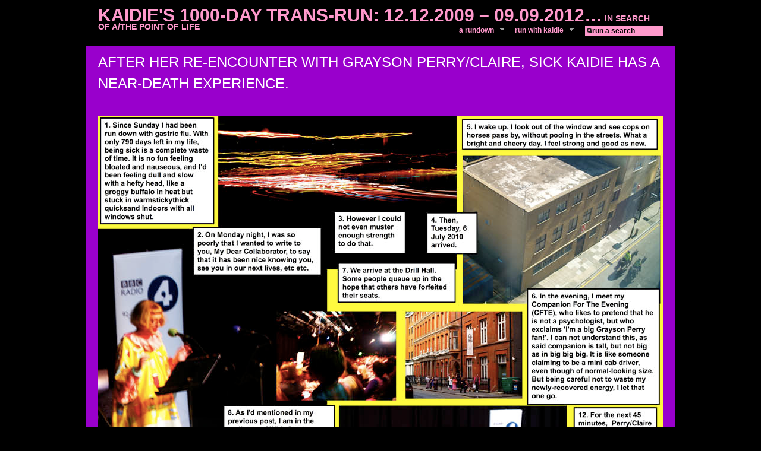

--- FILE ---
content_type: text/html; charset=UTF-8
request_url: https://kaisyngtan.com/3rdlifekaidie/2010/07/sick-nemesis/
body_size: 14741
content:
<!DOCTYPE html PUBLIC "-//W3C//DTD XHTML 1.0 Strict//EN" "http://www.w3.org/TR/xhtml1/DTD/xhtml1-strict.dtd">
<html xmlns="http://www.w3.org/1999/xhtml" lang="en-US">
<head profile="http://gmpg.org/xfn/11">

<link rel="shortcut icon" href="https://kaisyngtan.com/3rdlifekaidie/wp-content/themes/modularity-lite/favicon.ico" />

    <title>AFTER HER RE-ENCOUNTER WITH GRAYSON PERRY/CLAIRE, SICK KAIDIE HAS A NEAR-DEATH EXPERIENCE. &#8211; Kaidie&#039;s 1000-day Trans-Run: 12.12.2009 - 09.09.2012...</title>

    <meta http-equiv="content-type" content="text/html; charset=UTF-8" />
	<meta name="description" content="In Search of A/The Point of Life" />
	    
<!-- Styles  -->

        <link rel="stylesheet" type="text/css" href="https://kaisyngtan.com/3rdlifekaidie/wp-content/themes/modularity-lite/style.css" />
	<link rel="stylesheet" href="https://kaisyngtan.com/3rdlifekaidie/wp-content/themes/modularity-lite/library/styles/screen.css" type="text/css" media="screen, projection" />
	<link rel="stylesheet" href="https://kaisyngtan.com/3rdlifekaidie/wp-content/themes/modularity-lite/library/styles/print.css" type="text/css" media="print" />
	<!--[if IE]><link rel="stylesheet" href="https://kaisyngtan.com/3rdlifekaidie/wp-content/themes/modularity-lite/library/styles/ie.css" type="text/css" media="screen, projection" /><![endif]-->
	<!--[if lte IE 7]><link type="text/css" href="https://kaisyngtan.com/3rdlifekaidie/wp-content/themes/modularity-lite/library/styles/ie-nav.css" rel="stylesheet" media="all" /><![endif]-->
			<link rel="stylesheet" href="https://kaisyngtan.com/3rdlifekaidie/wp-content/themes/modularity-lite/library/functions/style.php" type="text/css" media="screen, projection" />
	
	<link rel="alternate" type="application/rss+xml" title="Kaidie&#039;s 1000-day Trans-Run: 12.12.2009 &#8211; 09.09.2012&#8230; RSS Feed" href="https://kaisyngtan.com/3rdlifekaidie/feed/" />
	<link rel="pingback" href="https://kaisyngtan.com/3rdlifekaidie/xmlrpc.php" />
	
<!-- Javascripts  -->
	<script type="text/javascript" src="https://kaisyngtan.com/3rdlifekaidie/wp-content/themes/modularity-lite/js/jquery-1.2.6.min.js"></script>
	<script type="text/javascript" src="https://kaisyngtan.com/3rdlifekaidie/wp-content/themes/modularity-lite/js/nav.js"></script>
	<script type="text/javascript">
	$(document).ready(function(){
	$(navigationArrow("https://kaisyngtan.com/3rdlifekaidie/wp-content/themes/modularity-lite/images/arrow.png"));
	});
	</script>
	<script type="text/javascript" src="https://kaisyngtan.com/3rdlifekaidie/wp-content/themes/modularity-lite/js/search.js"></script>
	 
	
		<script type="text/javascript" src="https://kaisyngtan.com/3rdlifekaidie/wp-content/themes/modularity-lite/js/jquery.innerfade.js"></script>
	<script type="text/javascript">
	   $(document).ready(
				function(){

					$('ul#portfolio').innerfade({
						speed: 12000,
						timeout: 0000,
						type: 'sequence',
						containerheight: '0px'
					});
			});
  	</script>
	
<meta name='robots' content='max-image-preview:large' />
<link rel="alternate" type="application/rss+xml" title="Kaidie&#039;s 1000-day Trans-Run: 12.12.2009 - 09.09.2012... &raquo; AFTER HER RE-ENCOUNTER WITH GRAYSON PERRY/CLAIRE, SICK KAIDIE HAS A NEAR-DEATH EXPERIENCE. Comments Feed" href="https://kaisyngtan.com/3rdlifekaidie/2010/07/sick-nemesis/feed/" />
<script type="text/javascript">
window._wpemojiSettings = {"baseUrl":"https:\/\/s.w.org\/images\/core\/emoji\/14.0.0\/72x72\/","ext":".png","svgUrl":"https:\/\/s.w.org\/images\/core\/emoji\/14.0.0\/svg\/","svgExt":".svg","source":{"concatemoji":"https:\/\/kaisyngtan.com\/3rdlifekaidie\/wp-includes\/js\/wp-emoji-release.min.js?ver=6.1.9"}};
/*! This file is auto-generated */
!function(e,a,t){var n,r,o,i=a.createElement("canvas"),p=i.getContext&&i.getContext("2d");function s(e,t){var a=String.fromCharCode,e=(p.clearRect(0,0,i.width,i.height),p.fillText(a.apply(this,e),0,0),i.toDataURL());return p.clearRect(0,0,i.width,i.height),p.fillText(a.apply(this,t),0,0),e===i.toDataURL()}function c(e){var t=a.createElement("script");t.src=e,t.defer=t.type="text/javascript",a.getElementsByTagName("head")[0].appendChild(t)}for(o=Array("flag","emoji"),t.supports={everything:!0,everythingExceptFlag:!0},r=0;r<o.length;r++)t.supports[o[r]]=function(e){if(p&&p.fillText)switch(p.textBaseline="top",p.font="600 32px Arial",e){case"flag":return s([127987,65039,8205,9895,65039],[127987,65039,8203,9895,65039])?!1:!s([55356,56826,55356,56819],[55356,56826,8203,55356,56819])&&!s([55356,57332,56128,56423,56128,56418,56128,56421,56128,56430,56128,56423,56128,56447],[55356,57332,8203,56128,56423,8203,56128,56418,8203,56128,56421,8203,56128,56430,8203,56128,56423,8203,56128,56447]);case"emoji":return!s([129777,127995,8205,129778,127999],[129777,127995,8203,129778,127999])}return!1}(o[r]),t.supports.everything=t.supports.everything&&t.supports[o[r]],"flag"!==o[r]&&(t.supports.everythingExceptFlag=t.supports.everythingExceptFlag&&t.supports[o[r]]);t.supports.everythingExceptFlag=t.supports.everythingExceptFlag&&!t.supports.flag,t.DOMReady=!1,t.readyCallback=function(){t.DOMReady=!0},t.supports.everything||(n=function(){t.readyCallback()},a.addEventListener?(a.addEventListener("DOMContentLoaded",n,!1),e.addEventListener("load",n,!1)):(e.attachEvent("onload",n),a.attachEvent("onreadystatechange",function(){"complete"===a.readyState&&t.readyCallback()})),(e=t.source||{}).concatemoji?c(e.concatemoji):e.wpemoji&&e.twemoji&&(c(e.twemoji),c(e.wpemoji)))}(window,document,window._wpemojiSettings);
</script>
<style type="text/css">
img.wp-smiley,
img.emoji {
	display: inline !important;
	border: none !important;
	box-shadow: none !important;
	height: 1em !important;
	width: 1em !important;
	margin: 0 0.07em !important;
	vertical-align: -0.1em !important;
	background: none !important;
	padding: 0 !important;
}
</style>
	<link rel='stylesheet' id='wp-block-library-css' href='https://kaisyngtan.com/3rdlifekaidie/wp-includes/css/dist/block-library/style.min.css?ver=6.1.9' type='text/css' media='all' />
<link rel='stylesheet' id='classic-theme-styles-css' href='https://kaisyngtan.com/3rdlifekaidie/wp-includes/css/classic-themes.min.css?ver=1' type='text/css' media='all' />
<style id='global-styles-inline-css' type='text/css'>
body{--wp--preset--color--black: #000000;--wp--preset--color--cyan-bluish-gray: #abb8c3;--wp--preset--color--white: #ffffff;--wp--preset--color--pale-pink: #f78da7;--wp--preset--color--vivid-red: #cf2e2e;--wp--preset--color--luminous-vivid-orange: #ff6900;--wp--preset--color--luminous-vivid-amber: #fcb900;--wp--preset--color--light-green-cyan: #7bdcb5;--wp--preset--color--vivid-green-cyan: #00d084;--wp--preset--color--pale-cyan-blue: #8ed1fc;--wp--preset--color--vivid-cyan-blue: #0693e3;--wp--preset--color--vivid-purple: #9b51e0;--wp--preset--gradient--vivid-cyan-blue-to-vivid-purple: linear-gradient(135deg,rgba(6,147,227,1) 0%,rgb(155,81,224) 100%);--wp--preset--gradient--light-green-cyan-to-vivid-green-cyan: linear-gradient(135deg,rgb(122,220,180) 0%,rgb(0,208,130) 100%);--wp--preset--gradient--luminous-vivid-amber-to-luminous-vivid-orange: linear-gradient(135deg,rgba(252,185,0,1) 0%,rgba(255,105,0,1) 100%);--wp--preset--gradient--luminous-vivid-orange-to-vivid-red: linear-gradient(135deg,rgba(255,105,0,1) 0%,rgb(207,46,46) 100%);--wp--preset--gradient--very-light-gray-to-cyan-bluish-gray: linear-gradient(135deg,rgb(238,238,238) 0%,rgb(169,184,195) 100%);--wp--preset--gradient--cool-to-warm-spectrum: linear-gradient(135deg,rgb(74,234,220) 0%,rgb(151,120,209) 20%,rgb(207,42,186) 40%,rgb(238,44,130) 60%,rgb(251,105,98) 80%,rgb(254,248,76) 100%);--wp--preset--gradient--blush-light-purple: linear-gradient(135deg,rgb(255,206,236) 0%,rgb(152,150,240) 100%);--wp--preset--gradient--blush-bordeaux: linear-gradient(135deg,rgb(254,205,165) 0%,rgb(254,45,45) 50%,rgb(107,0,62) 100%);--wp--preset--gradient--luminous-dusk: linear-gradient(135deg,rgb(255,203,112) 0%,rgb(199,81,192) 50%,rgb(65,88,208) 100%);--wp--preset--gradient--pale-ocean: linear-gradient(135deg,rgb(255,245,203) 0%,rgb(182,227,212) 50%,rgb(51,167,181) 100%);--wp--preset--gradient--electric-grass: linear-gradient(135deg,rgb(202,248,128) 0%,rgb(113,206,126) 100%);--wp--preset--gradient--midnight: linear-gradient(135deg,rgb(2,3,129) 0%,rgb(40,116,252) 100%);--wp--preset--duotone--dark-grayscale: url('#wp-duotone-dark-grayscale');--wp--preset--duotone--grayscale: url('#wp-duotone-grayscale');--wp--preset--duotone--purple-yellow: url('#wp-duotone-purple-yellow');--wp--preset--duotone--blue-red: url('#wp-duotone-blue-red');--wp--preset--duotone--midnight: url('#wp-duotone-midnight');--wp--preset--duotone--magenta-yellow: url('#wp-duotone-magenta-yellow');--wp--preset--duotone--purple-green: url('#wp-duotone-purple-green');--wp--preset--duotone--blue-orange: url('#wp-duotone-blue-orange');--wp--preset--font-size--small: 13px;--wp--preset--font-size--medium: 20px;--wp--preset--font-size--large: 36px;--wp--preset--font-size--x-large: 42px;--wp--preset--spacing--20: 0.44rem;--wp--preset--spacing--30: 0.67rem;--wp--preset--spacing--40: 1rem;--wp--preset--spacing--50: 1.5rem;--wp--preset--spacing--60: 2.25rem;--wp--preset--spacing--70: 3.38rem;--wp--preset--spacing--80: 5.06rem;}:where(.is-layout-flex){gap: 0.5em;}body .is-layout-flow > .alignleft{float: left;margin-inline-start: 0;margin-inline-end: 2em;}body .is-layout-flow > .alignright{float: right;margin-inline-start: 2em;margin-inline-end: 0;}body .is-layout-flow > .aligncenter{margin-left: auto !important;margin-right: auto !important;}body .is-layout-constrained > .alignleft{float: left;margin-inline-start: 0;margin-inline-end: 2em;}body .is-layout-constrained > .alignright{float: right;margin-inline-start: 2em;margin-inline-end: 0;}body .is-layout-constrained > .aligncenter{margin-left: auto !important;margin-right: auto !important;}body .is-layout-constrained > :where(:not(.alignleft):not(.alignright):not(.alignfull)){max-width: var(--wp--style--global--content-size);margin-left: auto !important;margin-right: auto !important;}body .is-layout-constrained > .alignwide{max-width: var(--wp--style--global--wide-size);}body .is-layout-flex{display: flex;}body .is-layout-flex{flex-wrap: wrap;align-items: center;}body .is-layout-flex > *{margin: 0;}:where(.wp-block-columns.is-layout-flex){gap: 2em;}.has-black-color{color: var(--wp--preset--color--black) !important;}.has-cyan-bluish-gray-color{color: var(--wp--preset--color--cyan-bluish-gray) !important;}.has-white-color{color: var(--wp--preset--color--white) !important;}.has-pale-pink-color{color: var(--wp--preset--color--pale-pink) !important;}.has-vivid-red-color{color: var(--wp--preset--color--vivid-red) !important;}.has-luminous-vivid-orange-color{color: var(--wp--preset--color--luminous-vivid-orange) !important;}.has-luminous-vivid-amber-color{color: var(--wp--preset--color--luminous-vivid-amber) !important;}.has-light-green-cyan-color{color: var(--wp--preset--color--light-green-cyan) !important;}.has-vivid-green-cyan-color{color: var(--wp--preset--color--vivid-green-cyan) !important;}.has-pale-cyan-blue-color{color: var(--wp--preset--color--pale-cyan-blue) !important;}.has-vivid-cyan-blue-color{color: var(--wp--preset--color--vivid-cyan-blue) !important;}.has-vivid-purple-color{color: var(--wp--preset--color--vivid-purple) !important;}.has-black-background-color{background-color: var(--wp--preset--color--black) !important;}.has-cyan-bluish-gray-background-color{background-color: var(--wp--preset--color--cyan-bluish-gray) !important;}.has-white-background-color{background-color: var(--wp--preset--color--white) !important;}.has-pale-pink-background-color{background-color: var(--wp--preset--color--pale-pink) !important;}.has-vivid-red-background-color{background-color: var(--wp--preset--color--vivid-red) !important;}.has-luminous-vivid-orange-background-color{background-color: var(--wp--preset--color--luminous-vivid-orange) !important;}.has-luminous-vivid-amber-background-color{background-color: var(--wp--preset--color--luminous-vivid-amber) !important;}.has-light-green-cyan-background-color{background-color: var(--wp--preset--color--light-green-cyan) !important;}.has-vivid-green-cyan-background-color{background-color: var(--wp--preset--color--vivid-green-cyan) !important;}.has-pale-cyan-blue-background-color{background-color: var(--wp--preset--color--pale-cyan-blue) !important;}.has-vivid-cyan-blue-background-color{background-color: var(--wp--preset--color--vivid-cyan-blue) !important;}.has-vivid-purple-background-color{background-color: var(--wp--preset--color--vivid-purple) !important;}.has-black-border-color{border-color: var(--wp--preset--color--black) !important;}.has-cyan-bluish-gray-border-color{border-color: var(--wp--preset--color--cyan-bluish-gray) !important;}.has-white-border-color{border-color: var(--wp--preset--color--white) !important;}.has-pale-pink-border-color{border-color: var(--wp--preset--color--pale-pink) !important;}.has-vivid-red-border-color{border-color: var(--wp--preset--color--vivid-red) !important;}.has-luminous-vivid-orange-border-color{border-color: var(--wp--preset--color--luminous-vivid-orange) !important;}.has-luminous-vivid-amber-border-color{border-color: var(--wp--preset--color--luminous-vivid-amber) !important;}.has-light-green-cyan-border-color{border-color: var(--wp--preset--color--light-green-cyan) !important;}.has-vivid-green-cyan-border-color{border-color: var(--wp--preset--color--vivid-green-cyan) !important;}.has-pale-cyan-blue-border-color{border-color: var(--wp--preset--color--pale-cyan-blue) !important;}.has-vivid-cyan-blue-border-color{border-color: var(--wp--preset--color--vivid-cyan-blue) !important;}.has-vivid-purple-border-color{border-color: var(--wp--preset--color--vivid-purple) !important;}.has-vivid-cyan-blue-to-vivid-purple-gradient-background{background: var(--wp--preset--gradient--vivid-cyan-blue-to-vivid-purple) !important;}.has-light-green-cyan-to-vivid-green-cyan-gradient-background{background: var(--wp--preset--gradient--light-green-cyan-to-vivid-green-cyan) !important;}.has-luminous-vivid-amber-to-luminous-vivid-orange-gradient-background{background: var(--wp--preset--gradient--luminous-vivid-amber-to-luminous-vivid-orange) !important;}.has-luminous-vivid-orange-to-vivid-red-gradient-background{background: var(--wp--preset--gradient--luminous-vivid-orange-to-vivid-red) !important;}.has-very-light-gray-to-cyan-bluish-gray-gradient-background{background: var(--wp--preset--gradient--very-light-gray-to-cyan-bluish-gray) !important;}.has-cool-to-warm-spectrum-gradient-background{background: var(--wp--preset--gradient--cool-to-warm-spectrum) !important;}.has-blush-light-purple-gradient-background{background: var(--wp--preset--gradient--blush-light-purple) !important;}.has-blush-bordeaux-gradient-background{background: var(--wp--preset--gradient--blush-bordeaux) !important;}.has-luminous-dusk-gradient-background{background: var(--wp--preset--gradient--luminous-dusk) !important;}.has-pale-ocean-gradient-background{background: var(--wp--preset--gradient--pale-ocean) !important;}.has-electric-grass-gradient-background{background: var(--wp--preset--gradient--electric-grass) !important;}.has-midnight-gradient-background{background: var(--wp--preset--gradient--midnight) !important;}.has-small-font-size{font-size: var(--wp--preset--font-size--small) !important;}.has-medium-font-size{font-size: var(--wp--preset--font-size--medium) !important;}.has-large-font-size{font-size: var(--wp--preset--font-size--large) !important;}.has-x-large-font-size{font-size: var(--wp--preset--font-size--x-large) !important;}
.wp-block-navigation a:where(:not(.wp-element-button)){color: inherit;}
:where(.wp-block-columns.is-layout-flex){gap: 2em;}
.wp-block-pullquote{font-size: 1.5em;line-height: 1.6;}
</style>
<link rel="https://api.w.org/" href="https://kaisyngtan.com/3rdlifekaidie/wp-json/" /><link rel="alternate" type="application/json" href="https://kaisyngtan.com/3rdlifekaidie/wp-json/wp/v2/posts/4169" /><link rel="EditURI" type="application/rsd+xml" title="RSD" href="https://kaisyngtan.com/3rdlifekaidie/xmlrpc.php?rsd" />
<link rel="wlwmanifest" type="application/wlwmanifest+xml" href="https://kaisyngtan.com/3rdlifekaidie/wp-includes/wlwmanifest.xml" />

<link rel="canonical" href="https://kaisyngtan.com/3rdlifekaidie/2010/07/sick-nemesis/" />
<link rel='shortlink' href='https://kaisyngtan.com/3rdlifekaidie/?p=4169' />
<link rel="alternate" type="application/json+oembed" href="https://kaisyngtan.com/3rdlifekaidie/wp-json/oembed/1.0/embed?url=https%3A%2F%2Fkaisyngtan.com%2F3rdlifekaidie%2F2010%2F07%2Fsick-nemesis%2F" />
<link rel="alternate" type="text/xml+oembed" href="https://kaisyngtan.com/3rdlifekaidie/wp-json/oembed/1.0/embed?url=https%3A%2F%2Fkaisyngtan.com%2F3rdlifekaidie%2F2010%2F07%2Fsick-nemesis%2F&#038;format=xml" />

</head>

<body>
<div id="top">

<!-- Begin Masthead -->
<div id="masthead">
 <h4 class="left"><a href="http://kaisyngtan.com/3rdlifekaidie/" title="Home" class="logo">Kaidie&#039;s 1000-day Trans-Run: 12.12.2009 &#8211; 09.09.2012&#8230;</a> <span class="description">In Search of A/The Point of Life</span></h4>
</div>

<!-- Navigation -->
  <div id="nav">
    <ul>
   
<li class='drop'>
<div id="search">
	<form method="get" id="searchform" action="http://kaisyngtan.com/3rdlifekaidie/">
		<div>

			<input type="text" name="s" id="s" value="run a search" onfocus="clearInput('s', '(dis-)locate')" onblur="clearInput('s', '(dis-)locate')" /> 
		</div>
	</form>
</div>
</li>


   <li class="drop"><span>RUN WITH KAIDIE </span>
        <ul>
          <li><a href="https://kaisyngtan.com/3rdlifekaidie/feed/" class="icon entries">&nbsp; &nbsp; &nbsp; Track Kaidie's quest</a></li>
          <li><a href="https://kaisyngtan.com/3rdlifekaidie/comments/feed/" class="icon comments">&nbsp; &nbsp; &nbsp; Track Kaidie's dialogues </a></li>
        </ul>
      </li>

   
  

      <li class="drop"><span> A RUNDOWN </span>
        <ul>
        	<li class="page_item page-item-7951"><a href="https://kaisyngtan.com/3rdlifekaidie/">THIS BLOG IS NO LONGER UPDATED: KAIDIE HAS DIED! KAI HAS MOVED ON!</a></li>
<li class="page_item page-item-181"><a href="https://kaisyngtan.com/3rdlifekaidie/kaisyngtan/">ABOUT KAI SYNG TAN</a></li>
<li class="page_item page-item-2"><a href="https://kaisyngtan.com/3rdlifekaidie/about/">ABOUT KAIDIE&#8217;S RUNNING: PhD Research 2009-2013</a></li>
<li class="page_item page-item-2810"><a href="https://kaisyngtan.com/3rdlifekaidie/contexts/">ABOUT KAI&#8217;S RUNNING: General Research Profile</a></li>
<li class="page_item page-item-228"><a href="https://kaisyngtan.com/3rdlifekaidie/secondlives/">RUNNING ONLINE</a></li>
<li class="page_item page-item-1473"><a href="https://kaisyngtan.com/3rdlifekaidie/sitemap/">SITE/SIGHT MAP</a></li>
<li class="page_item page-item-116"><a href="https://kaisyngtan.com/3rdlifekaidie/etc/">BYE THE WAY</a></li>
        </ul>
      </li>





 </ul>
  </div>
<div class="clear"></div>
</div>

<div class="container">
<div class="container-inner"><div class="span-24 last">
<div class="content">
<h2>AFTER HER RE-ENCOUNTER WITH GRAYSON PERRY/CLAIRE, SICK KAIDIE HAS A NEAR-DEATH EXPERIENCE.</h2>
<p><a href="http://kaisyngtan.com/3rdlifekaidie/wp-content/uploads/2010/07/GraysonPerry_ChocNemesis.jpg"><img decoding="async" class="aligncenter size-full wp-image-4174" title="GraysonPerry_ChocNemesis" src="http://kaisyngtan.com/3rdlifekaidie/wp-content/uploads/2010/07/GraysonPerry_ChocNemesis.jpg" alt="" width="950" height="1800" /></a></p>
</div>
<div class="clear"></div>

<p class="postmetadata alt">
					<small>
						This entry was posted
												on Thursday, July 8th, 2010 at 20:00						and is filed under <a href="https://kaisyngtan.com/3rdlifekaidie/category/prior-to-the-last-days-of-kaidies-life/fellow-travellers/" rel="category tag">DOING IT WITH OTHERS</a>, <a href="https://kaisyngtan.com/3rdlifekaidie/category/prior-to-the-last-days-of-kaidies-life/reality-check/" rel="category tag">REALITY CHECK</a> and tagged with <a href="https://kaisyngtan.com/3rdlifekaidie/tag/altered-state-of-consciousness/" rel="tag">altered state of consciousness</a>, <a href="https://kaisyngtan.com/3rdlifekaidie/tag/between-life-death/" rel="tag">between life &amp; death</a>, <a href="https://kaisyngtan.com/3rdlifekaidie/tag/existence/" rel="tag">existence</a>, <a href="https://kaisyngtan.com/3rdlifekaidie/tag/run/" rel="tag">run</a>, <a href="https://kaisyngtan.com/3rdlifekaidie/tag/samsara/" rel="tag">samsara</a>, <a href="https://kaisyngtan.com/3rdlifekaidie/tag/this-life/" rel="tag">this life</a>, <a href="https://kaisyngtan.com/3rdlifekaidie/tag/travelling/" rel="tag">travelling</a>.
							You can follow any responses to this entry through the <a href="https://kaisyngtan.com/3rdlifekaidie/2010/07/sick-nemesis/feed/">RSS 2.0</a> feed.

													You can <a href="#respond">leave a response</a>, or <a href="https://kaisyngtan.com/3rdlifekaidie/2010/07/sick-nemesis/trackback/" rel="trackback">trackback</a> from your own site.

												

					</small>
				</p>


<div class="nav prev left"><a href="https://kaisyngtan.com/3rdlifekaidie/2010/07/james-odling-smee/" rel="next">&larr;</a></div>
<div class="nav next right"><a href="https://kaisyngtan.com/3rdlifekaidie/2010/07/grayson-perry/" rel="prev">&rarr;</a></div>
<div class="clear"></div>
			
<!-- You can start editing here. -->

	<h3 id="comments">7 Responses <span class="comments-subscribe"><a href="https://kaisyngtan.com/3rdlifekaidie/2010/07/sick-nemesis/feed/">Subscribe to comments</a></span></h3>

	<ol class="commentlist">

	
		<li class="alt" id="comment-711">
                                <img alt='' src='https://secure.gravatar.com/avatar/69cd5ed15b9f2bd288313aa7ea106630?s=75&#038;d=mm&#038;r=g' srcset='https://secure.gravatar.com/avatar/69cd5ed15b9f2bd288313aa7ea106630?s=150&#038;d=mm&#038;r=g 2x' class='avatar avatar-75 photo' height='75' width='75' loading='lazy' decoding='async'/><br />
				<strong>CFTE</strong>

			<div class="comment-entry">

				<p>Hello Kaidie. I wonder if you&#8217;d pass on my thanks to your mother for a lovely evening on Tuesday? I&#8217;ve been meaning to write to her, but she seems not to have a facebook page of her own, so you&#8217;ll have to play intermediary &#8211; I hope you don&#8217;t mind. I too was disappointed by not having the chance to put questions, statements, recipes directly to C/Grayson/P. Apparently they have giant tea towels for sale at the moment. I was hoping they might offer a discount in person. Please thank your mum also for not running off when you did. It would have cut the evening short and I would have missed out. After you left we had a number of well-executed conversations, (and some equally worthwhile misunderstandings with over-worked bar staff). Don&#8217;t worry, she only said nice things about you.</p>
<p>Sincerely,</p>
<p>CFTE</p>
<p>P.S. It was hooray, not hurrah.</p>
                                                                <p class="post-time"><a href="#comment-711" title="">Jul 08, 2010 @ 22:08</a><br /></p>
			</div>
		</li>

	
	
		<li class="" id="comment-715">
                                <img alt='' src='https://secure.gravatar.com/avatar/69cd5ed15b9f2bd288313aa7ea106630?s=75&#038;d=mm&#038;r=g' srcset='https://secure.gravatar.com/avatar/69cd5ed15b9f2bd288313aa7ea106630?s=150&#038;d=mm&#038;r=g 2x' class='avatar avatar-75 photo' height='75' width='75' loading='lazy' decoding='async'/><br />
				<strong>CFTE</strong>

			<div class="comment-entry">

				<p>P.P.S. this might be more meaty (careful): <a href="http://www.bbc.co.uk/iplayer/episode/b00sx8ng/Grayson_Perry_on_Creativity_and_Imagination/" rel="nofollow ugc">http://www.bbc.co.uk/iplayer/episode/b00sx8ng/Grayson_Perry_on_Creativity_and_Imagination/</a></p>
                                                                <p class="post-time"><a href="#comment-715" title="">Jul 09, 2010 @ 07:45</a><br /></p>
			</div>
		</li>

	
	
		<li class="alt" id="comment-723">
                                <img alt='' src='https://secure.gravatar.com/avatar/60f6e75758b1ef500b072da59af94b5b?s=75&#038;d=mm&#038;r=g' srcset='https://secure.gravatar.com/avatar/60f6e75758b1ef500b072da59af94b5b?s=150&#038;d=mm&#038;r=g 2x' class='avatar avatar-75 photo' height='75' width='75' loading='lazy' decoding='async'/><br />
				<strong><a href='http://kaisyngtan.com/3rdlifekaidie' rel='external nofollow ugc' class='url'>3rdlifekaidie</a></strong>

			<div class="comment-entry">

				<p>Hello CFTE,<br />
Done – thanked my mom on your behalf. (But what do I the messanger get in return?) She asks me to thank you back for the evening as well (And what I I the messanger get in return?) Well, good that you two had a ‘lovely evening’ – while I fight the world (of Kaidie&#8217;s) of its Nemesis (and come home to blog). Hooray. Some CFTE that you are!! (Or is it ex-CFTE? Or CFTE-every-now-and-then, assuming that I control my projectile puking and disposition for running [off]?),<br />
Yours Sincerely, Kaidie</p>
<p>P.S. We are happy to receive your comment on our running blog. We take it that yellow agrees, or disagrees less, with you (given your complaint about the illegibility of black on pink).</p>
<p>P.P.S. Thank you for telling us about the meaty Perry programme. We do enjoy meat every now and then, and one thing we really like is what Ray Tallis describes as the ‘<strong>universal wound, which is the wound of being born, as a creature that is going to die, as a creature who passes life, a life full of incomplete meanings</strong>’…</p>
                                                                <p class="post-time"><a href="#comment-723" title="">Jul 11, 2010 @ 08:36</a><br /></p>
			</div>
		</li>

	
	
		<li class="" id="comment-725">
                                <img alt='' src='https://secure.gravatar.com/avatar/69cd5ed15b9f2bd288313aa7ea106630?s=75&#038;d=mm&#038;r=g' srcset='https://secure.gravatar.com/avatar/69cd5ed15b9f2bd288313aa7ea106630?s=150&#038;d=mm&#038;r=g 2x' class='avatar avatar-75 photo' height='75' width='75' loading='lazy' decoding='async'/><br />
				<strong>CFTE</strong>

			<div class="comment-entry">

				<p>Hello again. CFTE, ex-CFTE, CFTE-every-now-and-then: I suppose you know (precisely) as much as I do about the future implications/extrapolations of the name you have offered me, and I have accepted. It&#8217;s one of those incomplete meanings, isn&#8217;t it?</p>
<p>I&#8217;ve read a lot more of your work here since we met and I think I&#8217;m starting to understand it, or at least REACT to it, which is almost as good as understanding. Even the pink and black are making sense to me. The yellow is certainly fine. You indicated that your project is frivolous in some ways, we talked about its tone, your worries about the risk of trivialising certain events in the first world (1.0) with this reflection in the second (2.0). The pink and the black, the tacky aesthetic of internet sales, pornography, pop-ups flashing, your 70% cocoa nemesis (you should try 85% btw). Food and sex and consumer preference. But this is all precisely that &#8211; an aesthetic, right? This is the place where it happens, so this is what it looks like. And the way it looks to the casual observer is inevitably that, casual. Heidi&#8217;s wandering and learning. Carrying a secret. Heidi, Kaidie. Hiding something serious. Or not hiding, exactly, just not stating exactly (not exactly stating). Letting the sinister simmer. Seeing if it will stay put or break through. Murky waters, these.</p>
<p>Heat and insomnia recall a solitude I savoured once, can still savour. London is full of friends who disappear. We spoke about this too. These are the people the city provides &#8211; people who go away, like you do, I do, the way they went away from somewhere else when they moved here. They are all runners, movers, seekers, the people we befriend. Even those that don’t leave can still disappear – transcend to another, inaccessible plane of existence called Work or West London. I am running out of friends lately. And the solitude is dangerous. More so the inability to move out of it. Worse still the willingness to stay – the learning to savour. New forms emerge from the unchecked mind. In the darkness (pink and black) of the digital floatation tank, the feedback of the optic nerve begins to flower into recognizable shapes. The associative mind projects its detritus onto the screen of the retina, with no light, no shadows from the other side to temper or adjust its morbid regurgitations. Kaidie, your project is the celebration of this dirt, the backwash of lonely minds, peering into the open drain of fantasy-adjusted verifiable events: a collective relegation of rigour, gathering and participating, validating, mutually permitting. I will allow you to fabricate our lives, we say quietly, I will indulge your factitious impulse, if you will do the same for me.</p>
<p>So, OK. It’s not so much *your* project. More that of “Life 2.0” and the minds that make it up. Yours is the task of reflecting a little of this echo chamber, capturing and propagating a corner of it, stating the rules over again, trying to scrutinize the results a little more finely, admit to the perversity more readily, acknowledge, swallow, re-process the misery of it, the mutual voyeurism, corroborative self-deception, groundlessness, botomlessness, circularity, blindness, bewilderment. The relinquishing of meaning. The task set is to confront the void we are making here isn’t it? To stay with it, sit still, knowingly contribute. Befriend? But there is danger here. It frightens the hell out of me, the thought of you doing this in real time, in real virtual reality, exposed to the workings of the void every moment, the thought of you making your little home at the very horizon of the hole, on it’s lip, your clap-boards juddering in the force of the cosmic suck. With apparent wreckless abandon. The implications are deadly. Too much to contemplate. Have you read about resolution? Do you know that we are on a continuum? *Real* life, as seen through the eyes, felt through the skin, is at one end of the dial. A bad drawing at the other. Films and video games (and Life 2.0) are somewhere in between. And all that separates us from the consequences of our “virtual” actions is lack of refinement in the rendering. If I could describe a fictional murder in enough detail, I would go to jail for it. There is no clear distinction between one Life and the next – no true boundary as between digits (1.0, 2.0). You say you are looking for the best of both. But what if something unexpected breaks through?</p>
<p>Perhaps you know. Perhaps you’re just braver than I. After all you’ve told us what happens in the end. You’ve scratched your epitaph in the stone of your name. The pebble on a string around your neck. XXX days remain. Like a hit counter at the bottom of the page. Kaidie, you are a temporary self. A universe that exists among many possible worlds, for a limited time only. Unrepeatable. Before vanishing. This is the same as all selves. All worlds. All friends who disappear. The only difference is that you admit to it. You make it your project. You make your death your life.</p>
<p>Who did I meet last week? When did you peel off? If I had been watching more closely, would I have seen you depart?</p>
                                                                <p class="post-time"><a href="#comment-725" title="">Jul 12, 2010 @ 20:19</a><br /></p>
			</div>
		</li>

	
	
		<li class="alt" id="comment-738">
                                <img alt='' src='https://secure.gravatar.com/avatar/60f6e75758b1ef500b072da59af94b5b?s=75&#038;d=mm&#038;r=g' srcset='https://secure.gravatar.com/avatar/60f6e75758b1ef500b072da59af94b5b?s=150&#038;d=mm&#038;r=g 2x' class='avatar avatar-75 photo' height='75' width='75' loading='lazy' decoding='async'/><br />
				<strong><a href='http://kaisyngtan.com/3rdlifekaidie' rel='external nofollow ugc' class='url'>3rdlifekaidie</a></strong>

			<div class="comment-entry">

				<p>Hello CFTE, and other possible combinations, implications, extrapolations, incomplete, and complete meanings of CFTE,</p>
<p>Thank you for your words. For the record, I think it is the most detailed comment that we have ever received on this blog. Congratulations.</p>
<p>It was quite fascinating an interpretation, and, as importantly, a beautifully-written piece of text. It is an intriguingly-layered piece about many things, including but not exclusively about this, which as you have correctly – insofar as rights/wrongs exist in this scheme of things – pointed out, and our consensual fabrication of this, of my lives, of our lives, and our/their re-presentations. (A consensual hallucination was what William Gibson famously calls the Internet, afterall). Perhaps it takes a fellow runner to have come up with what you have.</p>
<p>Your text fills us up with many thoughts, and there are so many lines or phrases we can pick out and unravel, unpack, play with, play on, play up and extrapolate. And savour. I think we will do that across a few posts in the near future. So please do run back every now and then to see the posts, and to respond to our responses to your responses, etc.</p>
<p>If I may ask the same question you threw me: Who did I meet last week? The psychologist? The non-psychologist? The writer? The runner? Or the anti-psychology psychologist?</p>
<p>Yours Sincerely,<br />
Kai(die)</p>
                                                                <p class="post-time"><a href="#comment-738" title="">Jul 15, 2010 @ 10:06</a><br /></p>
			</div>
		</li>

	
	
		<li class="" id="comment-750">
                                <img alt='' src='https://secure.gravatar.com/avatar/74a3b0bccb4a57293b5bcbf01cd58baf?s=75&#038;d=mm&#038;r=g' srcset='https://secure.gravatar.com/avatar/74a3b0bccb4a57293b5bcbf01cd58baf?s=150&#038;d=mm&#038;r=g 2x' class='avatar avatar-75 photo' height='75' width='75' loading='lazy' decoding='async'/><br />
				<strong>CFTE</strong>

			<div class="comment-entry">

				<p>It&#8217;s probably banal to say you met them all. The runner and his bad knee, the psychologist I am trying to kill (but keep on life-support, for when he&#8217;s useful), the person who writes things down (whereof he cannot speak, thereof he remains silent etc). What&#8217;s more interesting (maybe) is the man that was made that day for only the duration of our meeting, dying neatly, mercifully, at our departing; another, related, who persisted for a day or two after, sucking the moody bones of the first for sustenance, to no great avail (thin gravy of the newborn); and another still who had lived before but been dormant and was prodded awake, summoned, by the evening&#8217;s events and who I turn to now, with the task of pinning him down again, back where he belongs. A variant, descendent of an ancestral form, this last is a ghoul I&#8217;d trapped in a body intricately fashioned over many months &#8211; a person made up just for the purpose in hand, given a name and memory, a claim to personhood and a prison body. An unwanted self brought to heel, gathered and specified and described into submission through pains-taking artifice, the detailing I have described, and placed at a safe distance in a fictional city the other side of the atlantic &#8211; a dungeon city layered with imagined texture and verity, made to house a cast-away, a place in which this narcissist could be kept busy, tricked by mirrors into thinking he still lived a real life (my life, that he had before parasitised). I locate him exactly here (the tall reddish building on the South-West corner of Centre and Broome):</p>
<p><a href="http://maps.google.co.uk/maps?client=safari&#038;rls=en&#038;q=260+centre+street+nyc&#038;oe=UTF-8&#038;redir_esc=&#038;um=1&#038;ie=UTF-8&#038;hq=&#038;hnear=260+Centre+St,+New+York,+NY+10013,+USA&#038;gl=uk&#038;ei=YYQ_TP-BJaP80wT60q2NBw&#038;sa=X&#038;oi=geocode_result&#038;ct=image&#038;resnum=1&#038;ved=0CB0Q8gEwAA" rel="nofollow ugc">http://maps.google.co.uk/maps?client=safari&#038;rls=en&#038;q=260+centre+street+nyc&#038;oe=UTF-8&#038;redir_esc=&#038;um=1&#038;ie=UTF-8&#038;hq=&#038;hnear=260+Centre+St,+New+York,+NY+10013,+USA&#038;gl=uk&#038;ei=YYQ_TP-BJaP80wT60q2NBw&#038;sa=X&#038;oi=geocode_result&#038;ct=image&#038;resnum=1&#038;ved=0CB0Q8gEwAA</a></p>
<p>The people at Google have kindly supplied a trillion photographs of the place of imprisonment, the mirror maze, making it all the easier to maintain. (Because DETAIL is all important, Kaidie. It&#8217;s the thing that makes the difference between something being convincing and looking like a fake.) There are worse places to be trapped, but, as I say, this is a vain animal and needed somewhere he could believe in (he can&#8217;t know it&#8217;s a prison). In writing this down I am reading it for the first time myself, and am alarmed by elements of it. As I&#8217;ve said, there is something about this place, too, that is worrying, this exposed place, unguarded, unsafe (but that&#8217;s why I&#8217;m doing this, to frighten myself, I suppose, because I must think it&#8217;s worth doing).</p>
<p>Kaidie is different. She isn&#8217;t banished like an unwanted cat, an enemy. If anything she seems to have freedoms that Kai doesn&#8217;t &#8211; gets to have more fun than her mother. She lives in many places at once, and moves about freely, sharing Kai&#8217;s life, joining in the bits she likes, wandering off to have fights with cakes if she gets bored (if things get too specific, too real, too mundane). She&#8217;s more like a familiar, a family member, a daughter. That&#8217;s how it should be. And it&#8217;s something to be thankful for. In such a short life.</p>
                                                                <p class="post-time"><a href="#comment-750" title="">Jul 15, 2010 @ 22:45</a><br /></p>
			</div>
		</li>

	
	
		<li class="alt" id="comment-774">
                                <img alt='' src='https://secure.gravatar.com/avatar/60f6e75758b1ef500b072da59af94b5b?s=75&#038;d=mm&#038;r=g' srcset='https://secure.gravatar.com/avatar/60f6e75758b1ef500b072da59af94b5b?s=150&#038;d=mm&#038;r=g 2x' class='avatar avatar-75 photo' height='75' width='75' loading='lazy' decoding='async'/><br />
				<strong><a href='http://kaisyngtan.com/3rdlifekaidie' rel='external nofollow ugc' class='url'>3rdlifekaidie</a></strong>

			<div class="comment-entry">

				<p>Dear CFTE,</p>
<p>Isn’t one’s multiple-dimensionality precisely that which makes one interesting? The runner with a bad knee; the psychologist on standby-mode; the writer; the man that lasted only the duration of our meeting, now dead; the shadow of this man in the next couple of days (but no longer?); the ex-New Yorker; the trapped; the trapper; the delusional; the gullible; the believer; the non-believer, the prisoner in Plato’s cave; the ghoul deliberately buried that come back to haunt ever so often; the unwanted cat; the vain animal – these avatars are but constellations of ourselves, variations on a theme (what of?) or two, and they inform and make us what we are, as we continue, at the same time, to peel off old, irrelevant skins and append new ones. Referring to the Internet, Sherry Turkle – a member of ‘your kind’ – says that ‘people come to see themselves as being the sum of their distributed presence on all the windows they open on the screen’. It is not that Kaidie (restlessly moving across the the real world and the Internet, and realms of imagination) is different from your cast-away, but that she is an extension, a variant of you. Kaidie is familiar, a family member or daughter, because while having a prison-body as well, she leaves it behind when she wishes, risk-taking in exposed, unguarded and unsafe places, to have more fun than her mother (and her mother’s CFTE). Yet it is the same prison-body that she learns to work with, to understand her mortality, to know its limits, to run, step by step, so as to fly. Kaidie is Kai, Kai is Kaidie, although not all Kaidie is Kai, and not all Kai is Kai(die). You can be Kaidie. Kaidie is you. You are Kaidie. She is a template, our collective (sub)consciousness. She is at once imaginary yet grounded, for a runner needs at least one foot on the ground. She is a guinea pig of a theory of happiness. Or pig’s cheek, of having a go at it, in this short life, because if not now, when? So Kaidie didn’t completely run off that evening of the attack of the killercake – she soon ran back, to real life, to not be bored, but perhaps you hadn’t noticed.</p>
<p>Warmest regards<br />
Kai(die)</p>
                                                                <p class="post-time"><a href="#comment-774" title="">Jul 22, 2010 @ 02:08</a><br /></p>
			</div>
		</li>

	
	
	</ol>

 


<h3 id="respond">Reply</h3>


<form action="http://kaisyngtan.com/3rdlifekaidie/wp-comments-post.php" method="post" id="commentform">


Warning: Undefined variable $user_ID in /customers/f/6/1/kaisyngtan.com/httpd.www/3rdlifekaidie/wp-content/themes/modularity-lite/comments.php on line 75

<p><input type="text" name="author" id="author" value="" size="22" tabindex="1" />
<label for="author">Name (required)</label></p>

<p><input type="text" name="email" id="email" value="" size="22" tabindex="2" />
<label for="email">Email (will not be published) (required)</label></p>

<p><input type="text" name="url" id="url" value="" size="22" tabindex="3" />
<label for="url">Website</label></p>


<!--<p><small><strong>XHTML:</strong> You can use these tags: &lt;a href=&quot;&quot; title=&quot;&quot;&gt; &lt;abbr title=&quot;&quot;&gt; &lt;acronym title=&quot;&quot;&gt; &lt;b&gt; &lt;blockquote cite=&quot;&quot;&gt; &lt;cite&gt; &lt;code&gt; &lt;del datetime=&quot;&quot;&gt; &lt;em&gt; &lt;i&gt; &lt;q cite=&quot;&quot;&gt; &lt;s&gt; &lt;strike&gt; &lt;strong&gt; </small></p>-->

<p><textarea name="comment" id="comments" cols="20" rows="10" tabindex="24"></textarea></p>

<p><input name="submit" type="submit" id="submit" tabindex="5" value="Submit Comment" />
<input type="hidden" name="comment_post_ID" value="4169" />
</p>

</form>


</div>
</div>


<!-- Begin Footer -->
<div class="clear"></div>
</div>
</div>
<div id="footer-wrap">
<div id="footer">
<div style='margin-left:30px;'>
<div class="span-9 append-1 small">
<div class="item"><h3 class="sub">MOVING IMAGES</h3>			<div class="textwidget"><a href="http://www.youtube.com/kaidie3rdlife">
<img src="http://kaisyngtan.com/3rdlifekaidie/wp-content/uploads/2012/07/YoutubeKaidie.png" /></a>

</div>
		</div>
		<div class="item">
		<h3 class="sub">latest hits/misses</h3>
		<ul>
											<li>
					<a href="https://kaisyngtan.com/3rdlifekaidie/2013/10/passing/">The 1000-days that has been WAAAY overrun, has FINALLY finished its run (fun fun and fun run run). For now.</a>
									</li>
											<li>
					<a href="https://kaisyngtan.com/3rdlifekaidie/2013/09/images_trialrun_pv/">Picks of the pics of the wickwhackwhop breathtakingly breathless week of eventful events</a>
									</li>
											<li>
					<a href="https://kaisyngtan.com/3rdlifekaidie/2013/08/run-and-talk/">Don&#8217;t just sit and watch. Come walk the talk, or rather run the talk, or rather, RUN AND TALK and talk and run and talk and run and run and talk and talk and run run fun fun fun run run fun fun fun run run fun fun fun run run</a>
									</li>
					</ul>

		</div><div class="item"><h3 class="sub">KAIDIE&#8217;S PASTS, NOW</h3>
			<ul>
					<li><a href='https://kaisyngtan.com/3rdlifekaidie/2013/10/'>October 2013</a>&nbsp;(1)</li>
	<li><a href='https://kaisyngtan.com/3rdlifekaidie/2013/09/'>September 2013</a>&nbsp;(1)</li>
	<li><a href='https://kaisyngtan.com/3rdlifekaidie/2013/08/'>August 2013</a>&nbsp;(3)</li>
	<li><a href='https://kaisyngtan.com/3rdlifekaidie/2013/04/'>April 2013</a>&nbsp;(1)</li>
	<li><a href='https://kaisyngtan.com/3rdlifekaidie/2013/03/'>March 2013</a>&nbsp;(2)</li>
	<li><a href='https://kaisyngtan.com/3rdlifekaidie/2013/02/'>February 2013</a>&nbsp;(6)</li>
	<li><a href='https://kaisyngtan.com/3rdlifekaidie/2013/01/'>January 2013</a>&nbsp;(6)</li>
	<li><a href='https://kaisyngtan.com/3rdlifekaidie/2012/12/'>December 2012</a>&nbsp;(1)</li>
	<li><a href='https://kaisyngtan.com/3rdlifekaidie/2012/11/'>November 2012</a>&nbsp;(13)</li>
	<li><a href='https://kaisyngtan.com/3rdlifekaidie/2012/09/'>September 2012</a>&nbsp;(3)</li>
	<li><a href='https://kaisyngtan.com/3rdlifekaidie/2012/08/'>August 2012</a>&nbsp;(6)</li>
	<li><a href='https://kaisyngtan.com/3rdlifekaidie/2012/07/'>July 2012</a>&nbsp;(9)</li>
	<li><a href='https://kaisyngtan.com/3rdlifekaidie/2012/06/'>June 2012</a>&nbsp;(5)</li>
	<li><a href='https://kaisyngtan.com/3rdlifekaidie/2012/05/'>May 2012</a>&nbsp;(3)</li>
	<li><a href='https://kaisyngtan.com/3rdlifekaidie/2012/04/'>April 2012</a>&nbsp;(2)</li>
	<li><a href='https://kaisyngtan.com/3rdlifekaidie/2012/03/'>March 2012</a>&nbsp;(1)</li>
	<li><a href='https://kaisyngtan.com/3rdlifekaidie/2012/02/'>February 2012</a>&nbsp;(3)</li>
	<li><a href='https://kaisyngtan.com/3rdlifekaidie/2012/01/'>January 2012</a>&nbsp;(2)</li>
	<li><a href='https://kaisyngtan.com/3rdlifekaidie/2011/12/'>December 2011</a>&nbsp;(3)</li>
	<li><a href='https://kaisyngtan.com/3rdlifekaidie/2011/11/'>November 2011</a>&nbsp;(2)</li>
	<li><a href='https://kaisyngtan.com/3rdlifekaidie/2011/10/'>October 2011</a>&nbsp;(1)</li>
	<li><a href='https://kaisyngtan.com/3rdlifekaidie/2011/09/'>September 2011</a>&nbsp;(2)</li>
	<li><a href='https://kaisyngtan.com/3rdlifekaidie/2011/08/'>August 2011</a>&nbsp;(2)</li>
	<li><a href='https://kaisyngtan.com/3rdlifekaidie/2011/07/'>July 2011</a>&nbsp;(2)</li>
	<li><a href='https://kaisyngtan.com/3rdlifekaidie/2011/06/'>June 2011</a>&nbsp;(1)</li>
	<li><a href='https://kaisyngtan.com/3rdlifekaidie/2011/05/'>May 2011</a>&nbsp;(1)</li>
	<li><a href='https://kaisyngtan.com/3rdlifekaidie/2011/04/'>April 2011</a>&nbsp;(9)</li>
	<li><a href='https://kaisyngtan.com/3rdlifekaidie/2011/03/'>March 2011</a>&nbsp;(9)</li>
	<li><a href='https://kaisyngtan.com/3rdlifekaidie/2011/02/'>February 2011</a>&nbsp;(8)</li>
	<li><a href='https://kaisyngtan.com/3rdlifekaidie/2011/01/'>January 2011</a>&nbsp;(8)</li>
	<li><a href='https://kaisyngtan.com/3rdlifekaidie/2010/12/'>December 2010</a>&nbsp;(8)</li>
	<li><a href='https://kaisyngtan.com/3rdlifekaidie/2010/11/'>November 2010</a>&nbsp;(9)</li>
	<li><a href='https://kaisyngtan.com/3rdlifekaidie/2010/10/'>October 2010</a>&nbsp;(11)</li>
	<li><a href='https://kaisyngtan.com/3rdlifekaidie/2010/09/'>September 2010</a>&nbsp;(12)</li>
	<li><a href='https://kaisyngtan.com/3rdlifekaidie/2010/08/'>August 2010</a>&nbsp;(11)</li>
	<li><a href='https://kaisyngtan.com/3rdlifekaidie/2010/07/'>July 2010</a>&nbsp;(11)</li>
	<li><a href='https://kaisyngtan.com/3rdlifekaidie/2010/06/'>June 2010</a>&nbsp;(12)</li>
	<li><a href='https://kaisyngtan.com/3rdlifekaidie/2010/05/'>May 2010</a>&nbsp;(9)</li>
	<li><a href='https://kaisyngtan.com/3rdlifekaidie/2010/04/'>April 2010</a>&nbsp;(9)</li>
	<li><a href='https://kaisyngtan.com/3rdlifekaidie/2010/03/'>March 2010</a>&nbsp;(15)</li>
	<li><a href='https://kaisyngtan.com/3rdlifekaidie/2010/02/'>February 2010</a>&nbsp;(12)</li>
	<li><a href='https://kaisyngtan.com/3rdlifekaidie/2010/01/'>January 2010</a>&nbsp;(20)</li>
	<li><a href='https://kaisyngtan.com/3rdlifekaidie/2009/12/'>December 2009</a>&nbsp;(24)</li>
			</ul>

			</div></div>


<div class="column span-1 append-1 small">

</div>

<div class="column span-9 append-1 small">
<div class="item"><h3 class="sub">tours/detours</h3>
			<ul>
					<li class="cat-item cat-item-162"><a href="https://kaisyngtan.com/3rdlifekaidie/category/found-an-album-of-images-that-reveal-how-trans-running-was-a-playful-way-for-kaidie-to-transform-her-real-world/">FOUND: ALBUM BY THE LATE KAIDIE</a> (13)
</li>
	<li class="cat-item cat-item-161"><a href="https://kaisyngtan.com/3rdlifekaidie/category/phd-written-thesis/">PhD WRITTEN THESIS</a> (14)
</li>
	<li class="cat-item cat-item-159"><a href="https://kaisyngtan.com/3rdlifekaidie/category/kaidies-last-days/">THE LAST (FINAL) 60 DAYS</a> (17)
</li>
	<li class="cat-item cat-item-158"><a href="https://kaisyngtan.com/3rdlifekaidie/category/prior-to-the-last-days-of-kaidies-life/">THE LAST 940 DAYS</a> (246)
<ul class='children'>
	<li class="cat-item cat-item-75"><a href="https://kaisyngtan.com/3rdlifekaidie/category/prior-to-the-last-days-of-kaidies-life/a-rough-guide/">A ROUGH GUIDE</a> (16)
</li>
	<li class="cat-item cat-item-119"><a href="https://kaisyngtan.com/3rdlifekaidie/category/prior-to-the-last-days-of-kaidies-life/advice-for-kaidie/">ADVICE KAIDIE NOW!</a> (1)
</li>
	<li class="cat-item cat-item-149"><a href="https://kaisyngtan.com/3rdlifekaidie/category/prior-to-the-last-days-of-kaidies-life/fellow-travellers/">DOING IT WITH OTHERS</a> (20)
</li>
	<li class="cat-item cat-item-153"><a href="https://kaisyngtan.com/3rdlifekaidie/category/prior-to-the-last-days-of-kaidies-life/kaidie-dies/">DYING</a> (18)
</li>
	<li class="cat-item cat-item-157"><a href="https://kaisyngtan.com/3rdlifekaidie/category/prior-to-the-last-days-of-kaidies-life/pre-running-beginnings/">EARLY DAYS</a> (3)
</li>
	<li class="cat-item cat-item-142"><a href="https://kaisyngtan.com/3rdlifekaidie/category/prior-to-the-last-days-of-kaidies-life/getting-there-with-difficulty/">GETTING THERE (ISH)</a> (14)
</li>
	<li class="cat-item cat-item-77"><a href="https://kaisyngtan.com/3rdlifekaidie/category/prior-to-the-last-days-of-kaidies-life/transportation/">GETTING THERE THERE</a> (10)
</li>
	<li class="cat-item cat-item-66"><a href="https://kaisyngtan.com/3rdlifekaidie/category/prior-to-the-last-days-of-kaidies-life/running/">GETTING THERE: RUNNING</a> (23)
</li>
	<li class="cat-item cat-item-80"><a href="https://kaisyngtan.com/3rdlifekaidie/category/prior-to-the-last-days-of-kaidies-life/swimming/">GETTING THERE: SWIMMING</a> (7)
</li>
	<li class="cat-item cat-item-76"><a href="https://kaisyngtan.com/3rdlifekaidie/category/prior-to-the-last-days-of-kaidies-life/itinerary/">GIGS &amp; EVENTS</a> (70)
</li>
	<li class="cat-item cat-item-151"><a href="https://kaisyngtan.com/3rdlifekaidie/category/prior-to-the-last-days-of-kaidies-life/mandalasmaps-of-kaidies-cosmologies/">MAPPINGS</a> (14)
</li>
	<li class="cat-item cat-item-22"><a href="https://kaisyngtan.com/3rdlifekaidie/category/prior-to-the-last-days-of-kaidies-life/videos/">MOVING IMAGES</a> (10)
</li>
	<li class="cat-item cat-item-27"><a href="https://kaisyngtan.com/3rdlifekaidie/category/prior-to-the-last-days-of-kaidies-life/nondon-maps/">NONDON A-Z</a> (29)
</li>
	<li class="cat-item cat-item-146"><a href="https://kaisyngtan.com/3rdlifekaidie/category/prior-to-the-last-days-of-kaidies-life/kaidies-rough-guide-to-other-cities/">OTHER CITIES</a> (7)
</li>
	<li class="cat-item cat-item-19"><a href="https://kaisyngtan.com/3rdlifekaidie/category/prior-to-the-last-days-of-kaidies-life/departure-points/">POINTS OF DEPARTURE</a> (26)
</li>
	<li class="cat-item cat-item-148"><a href="https://kaisyngtan.com/3rdlifekaidie/category/prior-to-the-last-days-of-kaidies-life/press-kaidie-in-other-media/">PRESS COVERAGE</a> (6)
</li>
	<li class="cat-item cat-item-134"><a href="https://kaisyngtan.com/3rdlifekaidie/category/prior-to-the-last-days-of-kaidies-life/quiz/">QUIZ!</a> (6)
</li>
	<li class="cat-item cat-item-17"><a href="https://kaisyngtan.com/3rdlifekaidie/category/prior-to-the-last-days-of-kaidies-life/reality-check/">REALITY CHECK</a> (29)
</li>
	<li class="cat-item cat-item-109"><a href="https://kaisyngtan.com/3rdlifekaidie/category/prior-to-the-last-days-of-kaidies-life/glossary/">T&amp;C</a> (10)
</li>
	<li class="cat-item cat-item-156"><a href="https://kaisyngtan.com/3rdlifekaidie/category/prior-to-the-last-days-of-kaidies-life/kaidie-trans-migrating/">TRANS-MIGRATING?</a> (8)
</li>
	<li class="cat-item cat-item-18"><a href="https://kaisyngtan.com/3rdlifekaidie/category/prior-to-the-last-days-of-kaidies-life/wealth-check/">WEALTH CHECK</a> (2)
</li>
</ul>
</li>
	<li class="cat-item cat-item-163"><a href="https://kaisyngtan.com/3rdlifekaidie/category/trans-ferring-the-baton/">TRANS-FERRING THE BATON</a> (4)
</li>
			</ul>

			</div>
Fatal error: Uncaught Error: Call to undefined function simplehitcounter_hit() in /customers/f/6/1/kaisyngtan.com/httpd.www/3rdlifekaidie/wp-content/themes/modularity-lite/footer.php:23
Stack trace:
#0 /customers/f/6/1/kaisyngtan.com/httpd.www/3rdlifekaidie/wp-includes/template.php(783): require_once()
#1 /customers/f/6/1/kaisyngtan.com/httpd.www/3rdlifekaidie/wp-includes/template.php(718): load_template('/customers/f/6/...', true, Array)
#2 /customers/f/6/1/kaisyngtan.com/httpd.www/3rdlifekaidie/wp-includes/general-template.php(92): locate_template(Array, true, true, Array)
#3 /customers/f/6/1/kaisyngtan.com/httpd.www/3rdlifekaidie/wp-content/themes/modularity-lite/single.php(79): get_footer()
#4 /customers/f/6/1/kaisyngtan.com/httpd.www/3rdlifekaidie/wp-includes/template-loader.php(106): include('/customers/f/6/...')
#5 /customers/f/6/1/kaisyngtan.com/httpd.www/3rdlifekaidie/wp-blog-header.php(19): require_once('/customers/f/6/...')
#6 /customers/f/6/1/kaisyngtan.com/httpd.www/3rdlifekaidie/index.php(17): require('/customers/f/6/...')
#7 {main}
  thrown in /customers/f/6/1/kaisyngtan.com/httpd.www/3rdlifekaidie/wp-content/themes/modularity-lite/footer.php on line 23


--- FILE ---
content_type: text/css
request_url: https://kaisyngtan.com/3rdlifekaidie/wp-content/themes/modularity-lite/style.css
body_size: 2730
content:
/************************* GLOBAL STYLES ***************************/
body {color:#9900cc;background: #000000 url(images/bg.jpg) no-repeat center fixed;
font-family:'Lucida Sans','Arial',sans-serif;}
.container-inner {width:950px; margin:0 auto;padding:0.8em 0 0.8em; margin-top:-10px;}
.container {background:url(images/repeater.png) repeat;}
h1,h2,h3,h4,h5,h6 {color:#9900cc;}
h1 a,h2 a,h3 a,h4 a,h5 a,h6 a {color:#ff99cc;}
h3.sub,h2.sub {margin: 0 0 1px 0;padding: 0 0 1px 0;font-size: 1.8em;font-weight: bold;line-height: 0.6em;text-transform: uppercase;letter-spacing: 0.5px;color: #000000;border-bottom: 5px solid #000;}
a {color:#9900cc;text-decoration:none;}
a:hover {color:#ff99cc}, a:focus {color:#000000;}
p {color:#9900cc;}
h6.top {color:#9900cc;}
#top {width:950px; margin:0 auto 1em;padding: 0 0 1em; color:#9900cc;}
#top a {color:#9900cc;}
.login {float:left;}

/* Masthead */
#masthead { float: center;height:5px;text-decoration: none;}
#masthead h4, #masthead span { margin: 0; padding:1px 0 0; line-height:1em;text-decoration: none; }
#masthead h4 { font-weight: bold; text-transform: uppercase; float: left;}
#masthead h4 a { font-size: 2.1em; font-weight: bold; color: #ff99cc; text-decoration: none; }
#masthead span.description { color: #ff99cc; text-transform: uppercase; font-size: 1em; padding: 0em;text-decoration: none;}
.double-border {background: url(images/double-border.png) repeat-x bottom; height:1px; width:100%;clear:both;float:none;border:none;;margin:1em 0;}

/* Navigation at rest */
#nav { float: right; margin: 0px 0 0 0;background:#000;padding:1px 1px 1px 1px;margin-top:4px;margin-right:-15px;}
#nav ul, #nav ul li { margin: 0; padding: 0; }
#nav ul li { font-size: 12px; font-weight: bold; text-transform: lowercase; list-style: none; float: right; margin-right: 1px; position: relative;color:#ff99cc ;}
#nav ul li a { color: #ff02d8; text-decoration: none;}
#nav ul li a:hover {color:#ff99cc}

/* Navigation interaction */
#nav ul li ul { display: none; }
#nav ul li.drop:hover ul { display: block; }

/* Sub-navigation */
#nav ul li ul { padding-top: 7px; margin-left: -20px; position: absolute;z-index:200;}
#nav ul li ul li { margin-right: 2; float: none; font-weight: bold; font-size: 10px;z-index:210;}
#nav ul li ul li a { display: block; background: #0cff00; padding: 7px 10px; width: 150px; color: #000000; background-repeat: no-repeat; background-position: 1px 50%; }
#nav ul li ul li a:hover { text-decoration: underline; background:#8a00ff;}
#nav ul li ul li a.icon { padding-left:5px; }
#nav ul li ul li a.entries { background-image: url(images/rss.png);background-repeat: no-repeat;background-position: 5px 50%; }
#nav ul li ul li a.comments { background-image: url(images/chat.png);background-repeat: no-repeat;background-position: 5px 50%;}

/* Navigation enhanced styles */
#nav ul li ul.push { margin-top: 12px; z-index:211;}
#nav ul li.enhanced { padding-right: 11px; z-index:211;}
#nav ul li.enhanced span { padding-right: 3px; float: left; z-index:211;}
#nav ul li.enhanced a.arrow { display: block; position: relative; top: 0px; width: 20px; height: 14px; overflow: hidden; float: left; }
#nav ul li.enhanced a.arrow:hover { cursor: pointer; }
#nav ul li.enhanced a.arrow img { display: block; position: relative; border: 10; }
#nav ul li.enhanced a.rest img { top: 0; }
#nav ul li.enhanced a.hover img { top: -1px; }
#nav ul li.enhanced a.open img { top: -10px; }

/* Posts */
.content {}
.content h2 {font-family: Arial, Helvetica, sans serif;}
.post {display:block;clear:both;}
.post h4, .post h6 {font-family: Arial, Helvetica, sans serif; font-weight: bold;  }
.postmetadata {background:#000;padding:1em;color:#9900cc; font-size:14px;font-weight: bold; -moz-border-radius: 5px;-khtml-border-radius: 5px;-webkit-border-radius: 5px;border-radius: 5px;}
.postmetadata a {}
.postmetadata a:hover {color:#fff;}
.underlined {border-bottom:1px solid #eee;}
h6.underlined {margin:0 0 1em;}
.post h2 {margin-bottom:-3px;}

.welcomebox {padding:0.2em;margin-bottom:1em;background:#9900cc;font-weight: bold;-moz-border-radius: 1px;-khtml-border-radius: 1px;-webkit-border-radius: 1px;border-radius: 1px;  text-align:justify;}
.welcomebox p, .welcomebox h2 {color:#000000;}
.welcomebox h2 {margin-bottom:-5px;}

.nav-image-left, .nav-image-up, .nav-image-right {text-align:center;float:left;width:25px;margin:0 10px 0 2px;}
.nav-image-left a, .nav-image-up a, .nav-image-right a {background:#eee;padding:2px 48% 2px 48%;text-decoration:none;color:#000;}
.nav-image-left a:hover, .nav-image-up a:hover, .nav-image-right a:hover {background:#000;color:#fff;}
.nav {background:#eee;margin:0 0 1em 0;-moz-border-radius: 5px;-khtml-border-radius: 5px;-webkit-border-radius: 5px;border-radius: 5px;}
.nav:hover {background:#ccc;}
.prev a, .next a {color:#222;text-decoration:none;padding:.2em 1em;}

.nav-interior {margin:0;padding:0;clear:both;display:inline;}
.nav-interior .next {color:#000;text-decoration:none;float:right;}
.nav-interior .prev {color:#000;text-decoration:none;float:left;}


/* Sidebar */
#sidebar {margin:0;}
#sidebar h3 {margin:0;padding:0 0 .6em 0;}
#sidebar .item {margin:0 0 4em 0;}
#sidebar ul{list-style:none;margin:0 0 1.6em 0;font-size:1em;}
#sidebar ul li a,ul.txt li{color:#eee;height:1%;line-height:1.2em;border-bottom:1px solid #000;display:block;padding:6px 0 6px 8px;}
#sidebar ul li a:hover,ul.txt li:hover{color:#fff;background-position:1px 0.8em;background: #000}
#sidebar ul li a span,ul.txt li,h4 a span{color:#696455;}
#sidebar ul li.active a{cursor:default;color:white;}
#sidebar ul ul{margin:0;list-style:none;}


/* Footer */
#footer-wrap {background:#000;}
#footer {width:950px;padding:1em 0;margin:0 auto;color:#9900cc;text-align:center;}
#footer p {font-size:1.3em; color:#ff99cc;}
#footer h3 {margin:0;padding:0.8em 0 0.3em 0; border-bottom:none;color:#9900cc;}
#footer .item {margin:0 0 1em 0;}

#footer ul{list-style:none;margin:0 0 1em 0;font-size:1.2em;}
#footer ul li a,ul.txt li{height:1%;line-height:1.2em;display:block;padding:6px 0 6px 6px;}
#footer ul li a:hover,ul.txt li:hover{color:#0cff00;background-position:1px 0.8em;background: #8a00ff;}
#footer ul li a span,ul.txt li,h4 a span{font-size:1.2em;color:#0cff00;}
#footer ul li.active a{cursor:default;color:white;}
#footer ul ul{margin:0;list-style:none;}

#footer ul#recentcomments {list-style:none;margin:0 0 1em 0;font-size:1.2em;}
#footer ul#recentcomments li.recentcomments {display:block;padding:4px 0 4px 2px;}
#footer ul#recentcomments li.recentcomments a {border:0; background-image:none;}
#footer ul#recentcomments li.recentcomments a:hover{color:#0cff00;background-position:1px 0.8em;background: #8a00ff;}
#footer ul#recentcomments li.recentcomments a span{color:#9900cc;}

/* Floats & Images */
.right { float: right; }
.left { float: left; }
.middle {margin: 0 auto;float:left;}
.clear { clear: both; }
img.centered{display: block;margin-left: auto;margin-right: auto;max-width:950px;}
img.alignright{padding: 4px;margin: 3px 5px 2px 10px;display: inline;max-width:950px;}
img.alignleft{padding: 4px;margin: 3px 10px 2px 5px;display: inline;max-width:950px;}
img.alignnone{padding:0 4px 4px 1px; margin: 3px 10px 2px 0;display: block;max-width:950px;}
.alignleft{float: left;}
.alignright{float: right;}
.aligncenter,div.aligncenter {display: block;margin-left: auto;margin-right: auto;}
.wp-caption {padding-top:0;margin:0;}
.wp-caption img {margin: 0.5;padding: 0.5;border: 0.5;}
.wp-caption p.wp-caption-text {font-size: 12px;line-height: 14px;;text-align:center;padding: .5em 0; margin: 1 1 1 1; background:#9900cc; width:98%; max-width:950px;}
.home .wp-caption p.wp-caption-text {font-size: 14px;line-height: 14px;;text-align:center;padding: .5em 0;margin: 0;background:#000;max-width:590px;}
.thumbnail, .attachment-thumbnail {max-width:150px;margin:0 1.5em 1.5em 0;float:left;}
.attachment-medium {max-width:950px;overflow:hidden;display: inline;}
.attachment-large {max-width:950px;overflow:hidden;display: inline;}
.content .size-medium, content size-large {margin: 0 1.5em 1.5em 0;}
.home .size-medium, .home .size-large {max-width:590px; height:auto; overflow:hidden;margin:0 .5em .5em 0;}
dl.gallery-item .gallery-caption {clear:both;float:none;width:150px;}
dl.gallery-item {width:170px;padding:10px;}
.gallery-icon .attachment-thumbnail{padding:0;margin:0;}
.gallery {width:auto;}




/* Etc */
#filters {clear: both;height: 2em;margin-bottom: 1em;}
#filters li {float: left;margin-right: 2em;}
.prev {}
.next {}
/* remember to define focus styles! */
:focus {outline: 0;}
.advertisement .box {background:#e5ecf9;}

/* Search */
#search {margin:0; padding:0;}
#search #s {background: #ff99cc url('images/search.png') 0px center no-repeat;color: #000000;font-size: 1em;margin:0;font-weight: bold; padding: 2px 0 2px 12px;width: 120px;border:1px solid #000000;}
#search input {border:0;}
#search #s:hover {color: #000000;background: #ffffff url('images/search_blue.png') 0px center no-repeat;}
.search-excerpt {margin: 0;}

/* Comments */
h3#comments{margin: 10px 0 0;padding: 10px 10px;background: #9900cc;}
h3#comments span.comments-subscribe {float:right;font-size:.8em;margin-left: 3px;padding: 0 0 0 19px;background: url("images/rss.png") no-repeat 0 50%;color:#ffffff;}
h3#respond{margin: 10px 0 0;margin-top:10px;padding: 10px 10px;background: #000;}
ol.commentlist{list-style-type: none;margin: 0; margin-bottom:80px; padding: 0; border-top: 5px solid #eee;}
ol.commentlist li strong{ padding-bottom:10px;}
ol.commentlist li .comment-entry{margin: -100px 0 0; border-bottom: 5px solid #eee;padding: 5px 150px 0;line-height: 2em;}
ol.commentlist li .avatar{border:1px solid #000;margin: 1em 0.5em 1em 0;}
#commentform{margin: 0 0 7px;padding: 10px 10px 6px;border-top: 10px solid #9900cc;background: #9900cc;}

textarea#comments{width:99%;}

/* ************************ SLIDESHOW ********************************/
ul#portfolio {padding:0;list-style:none;margin:0 0 1em;overflow:hidden;max-height:590px;}
ul#portfolio li {list-style:none;padding:0;}
ul#portfolio li h4 {margin: 0 0 .5em 0;text-transform:uppercase;padding:0 16px;}
ul#portfolio li img {max-width:950px;text-align:center;margin:0;}

img{border:2px solid #000000;}

--- FILE ---
content_type: text/css;charset=UTF-8
request_url: https://kaisyngtan.com/3rdlifekaidie/wp-content/themes/modularity-lite/library/functions/style.php
body_size: 419
content:
 
/*Base Colors
------------------------------------------------------------ */
body { background: #000000; }
.container, .sliderGallery { background: #9900CC; }
div.colborder, div.border { border-right: 1px solid #FFFFFF; }
.box,.postmetadata,.nav,h3#comments,h3#respond,#commentform,#sidebar ul li a:hover,ul.txt li:hover {background: #FFFFFF; }
#sidebar ul li a,ul.txt li { border-bottom: 1px solid #FFFFFF; }
hr {background: #FFFFFF; color: #FFFFFF; }
#footer-wrap {background: #
Warning: Undefined variable $footer_color in /customers/f/6/1/kaisyngtan.com/httpd.www/3rdlifekaidie/wp-content/themes/modularity-lite/library/functions/style.php on line 24
;}

/*Font Color
------------------------------------------------------------ */
body,p,h1,h2,h3,h4,h5,h6,h1 a,h2 a,h3 a,h4 a,h5 a,h6 a {color: #ffffff}
h3.sub,h2.sub {border-bottom: 1px solid #FFFFFF; }

/*Links 
------------------------------------------------------------ */
a:link, a:visited { color: #ff99cc; }

/*Hover 
------------------------------------------------------------ */
a:hover, a:focus { color: #ffff33; }
